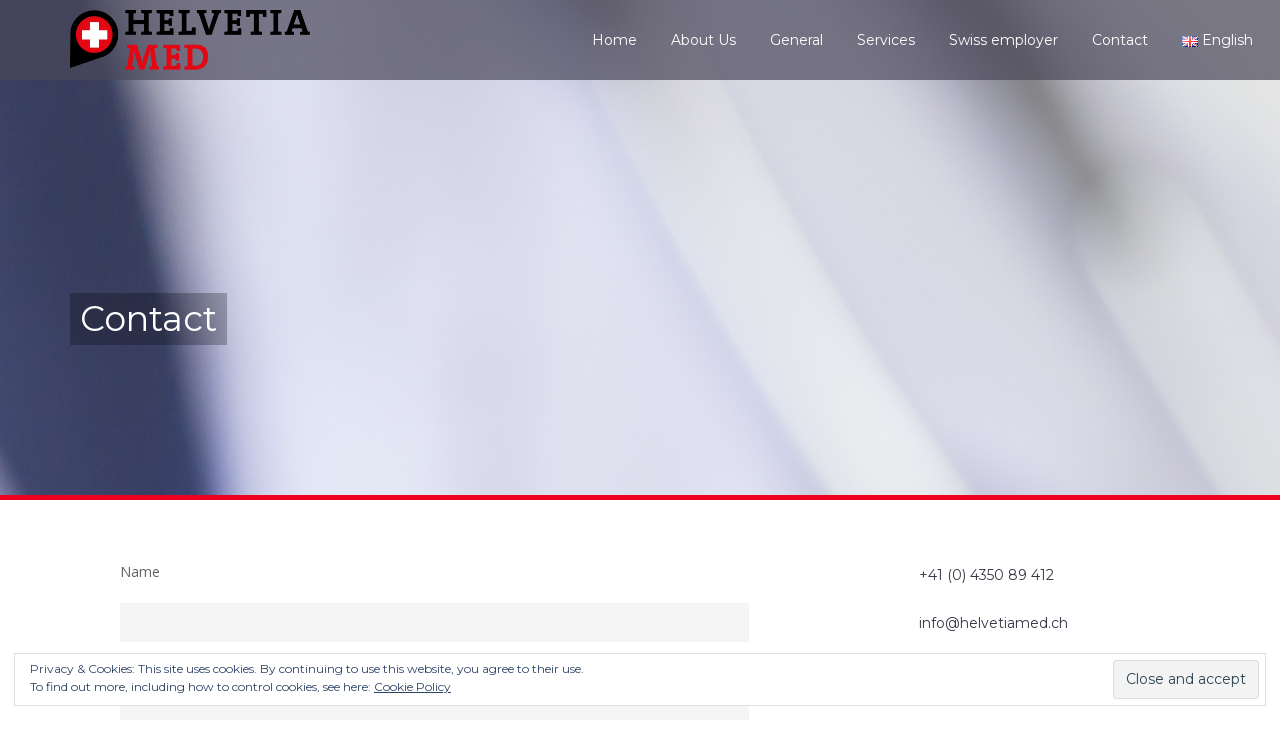

--- FILE ---
content_type: text/html; charset=UTF-8
request_url: https://helvetiamed.ch/en/contact/
body_size: 14644
content:
	<!DOCTYPE html>
<html lang="en-GB">
<head>
	<meta charset="UTF-8" />
	
	<title>Helvetia Med |   Contact</title>

	
			
						<meta name="viewport" content="width=device-width,initial-scale=1,user-scalable=no">
		
	<link rel="profile" href="http://gmpg.org/xfn/11" />
	<link rel="pingback" href="https://helvetiamed.ch/xmlrpc.php" />
	<link rel="shortcut icon" type="image/x-icon" href="https://helvetiamed.ch/wp-content/uploads/2019/08/cropped-android-chrome-512x512.png">
	<link rel="apple-touch-icon" href="https://helvetiamed.ch/wp-content/uploads/2019/08/cropped-android-chrome-512x512.png"/>
	<link href='//fonts.googleapis.com/css?family=Raleway:100,200,300,400,500,600,700,800,900,300italic,400italic,700italic|Montserrat:100,200,300,400,500,600,700,800,900,300italic,400italic,700italic|Open+Sans:100,200,300,400,500,600,700,800,900,300italic,400italic,700italic&subset=latin,latin-ext' rel='stylesheet' type='text/css'>
<script type="application/javascript">var QodeAjaxUrl = "https://helvetiamed.ch/wp-admin/admin-ajax.php"</script><meta name='robots' content='max-image-preview:large' />
	<style>img:is([sizes="auto" i], [sizes^="auto," i]) { contain-intrinsic-size: 3000px 1500px }</style>
	<link rel="alternate" href="https://helvetiamed.ch/kontakt/" hreflang="de" />
<link rel="alternate" href="https://helvetiamed.ch/en/contact/" hreflang="en" />
<link rel='dns-prefetch' href='//www.google.com' />
<link rel='dns-prefetch' href='//cdn.datatables.net' />
<link rel='dns-prefetch' href='//maps.googleapis.com' />
<link rel='dns-prefetch' href='//stats.wp.com' />
<link rel='dns-prefetch' href='//cdnjs.cloudflare.com' />
<link rel='dns-prefetch' href='//v0.wordpress.com' />
<link rel='preconnect' href='//i0.wp.com' />
<link rel="alternate" type="application/rss+xml" title="Helvetia Med &raquo; Feed" href="https://helvetiamed.ch/en/feed/" />
<link rel="alternate" type="application/rss+xml" title="Helvetia Med &raquo; Comments Feed" href="https://helvetiamed.ch/en/comments/feed/" />
<script type="text/javascript">
/* <![CDATA[ */
window._wpemojiSettings = {"baseUrl":"https:\/\/s.w.org\/images\/core\/emoji\/15.0.3\/72x72\/","ext":".png","svgUrl":"https:\/\/s.w.org\/images\/core\/emoji\/15.0.3\/svg\/","svgExt":".svg","source":{"concatemoji":"https:\/\/helvetiamed.ch\/wp-includes\/js\/wp-emoji-release.min.js?ver=6.7.1"}};
/*! This file is auto-generated */
!function(i,n){var o,s,e;function c(e){try{var t={supportTests:e,timestamp:(new Date).valueOf()};sessionStorage.setItem(o,JSON.stringify(t))}catch(e){}}function p(e,t,n){e.clearRect(0,0,e.canvas.width,e.canvas.height),e.fillText(t,0,0);var t=new Uint32Array(e.getImageData(0,0,e.canvas.width,e.canvas.height).data),r=(e.clearRect(0,0,e.canvas.width,e.canvas.height),e.fillText(n,0,0),new Uint32Array(e.getImageData(0,0,e.canvas.width,e.canvas.height).data));return t.every(function(e,t){return e===r[t]})}function u(e,t,n){switch(t){case"flag":return n(e,"\ud83c\udff3\ufe0f\u200d\u26a7\ufe0f","\ud83c\udff3\ufe0f\u200b\u26a7\ufe0f")?!1:!n(e,"\ud83c\uddfa\ud83c\uddf3","\ud83c\uddfa\u200b\ud83c\uddf3")&&!n(e,"\ud83c\udff4\udb40\udc67\udb40\udc62\udb40\udc65\udb40\udc6e\udb40\udc67\udb40\udc7f","\ud83c\udff4\u200b\udb40\udc67\u200b\udb40\udc62\u200b\udb40\udc65\u200b\udb40\udc6e\u200b\udb40\udc67\u200b\udb40\udc7f");case"emoji":return!n(e,"\ud83d\udc26\u200d\u2b1b","\ud83d\udc26\u200b\u2b1b")}return!1}function f(e,t,n){var r="undefined"!=typeof WorkerGlobalScope&&self instanceof WorkerGlobalScope?new OffscreenCanvas(300,150):i.createElement("canvas"),a=r.getContext("2d",{willReadFrequently:!0}),o=(a.textBaseline="top",a.font="600 32px Arial",{});return e.forEach(function(e){o[e]=t(a,e,n)}),o}function t(e){var t=i.createElement("script");t.src=e,t.defer=!0,i.head.appendChild(t)}"undefined"!=typeof Promise&&(o="wpEmojiSettingsSupports",s=["flag","emoji"],n.supports={everything:!0,everythingExceptFlag:!0},e=new Promise(function(e){i.addEventListener("DOMContentLoaded",e,{once:!0})}),new Promise(function(t){var n=function(){try{var e=JSON.parse(sessionStorage.getItem(o));if("object"==typeof e&&"number"==typeof e.timestamp&&(new Date).valueOf()<e.timestamp+604800&&"object"==typeof e.supportTests)return e.supportTests}catch(e){}return null}();if(!n){if("undefined"!=typeof Worker&&"undefined"!=typeof OffscreenCanvas&&"undefined"!=typeof URL&&URL.createObjectURL&&"undefined"!=typeof Blob)try{var e="postMessage("+f.toString()+"("+[JSON.stringify(s),u.toString(),p.toString()].join(",")+"));",r=new Blob([e],{type:"text/javascript"}),a=new Worker(URL.createObjectURL(r),{name:"wpTestEmojiSupports"});return void(a.onmessage=function(e){c(n=e.data),a.terminate(),t(n)})}catch(e){}c(n=f(s,u,p))}t(n)}).then(function(e){for(var t in e)n.supports[t]=e[t],n.supports.everything=n.supports.everything&&n.supports[t],"flag"!==t&&(n.supports.everythingExceptFlag=n.supports.everythingExceptFlag&&n.supports[t]);n.supports.everythingExceptFlag=n.supports.everythingExceptFlag&&!n.supports.flag,n.DOMReady=!1,n.readyCallback=function(){n.DOMReady=!0}}).then(function(){return e}).then(function(){var e;n.supports.everything||(n.readyCallback(),(e=n.source||{}).concatemoji?t(e.concatemoji):e.wpemoji&&e.twemoji&&(t(e.twemoji),t(e.wpemoji)))}))}((window,document),window._wpemojiSettings);
/* ]]> */
</script>
<style type="text/css" media="all">
.wpautoterms-footer{background-color:#ffffff;text-align:center;}
.wpautoterms-footer a{color:#000000;font-family:Arial, sans-serif;font-size:14px;}
.wpautoterms-footer .separator{color:#cccccc;font-family:Arial, sans-serif;font-size:14px;}</style>
<link rel='stylesheet' id='datepicker-css' href='https://helvetiamed.ch/wp-content/plugins/helvetia_med_form_plugin/vendor/datepicker/datepicker.min.css?ver=6.7.1' type='text/css' media='all' />
<link rel='stylesheet' id='bootstrap-css' href='https://cdnjs.cloudflare.com/ajax/libs/twitter-bootstrap/4.1.0/css/bootstrap.min.css?ver=6.7.1' type='text/css' media='all' />
<link rel='stylesheet' id='datatables-css' href='https://cdn.datatables.net/v/bs4/dt-1.10.16/r-2.2.1/datatables.min.css?ver=6.7.1' type='text/css' media='all' />
<link rel='stylesheet' id='layerslider-css' href='https://helvetiamed.ch/wp-content/plugins/LayerSlider/static/layerslider/css/layerslider.css?ver=6.6.5' type='text/css' media='all' />
<style id='wp-emoji-styles-inline-css' type='text/css'>

	img.wp-smiley, img.emoji {
		display: inline !important;
		border: none !important;
		box-shadow: none !important;
		height: 1em !important;
		width: 1em !important;
		margin: 0 0.07em !important;
		vertical-align: -0.1em !important;
		background: none !important;
		padding: 0 !important;
	}
</style>
<link rel='stylesheet' id='wp-block-library-css' href='https://helvetiamed.ch/wp-includes/css/dist/block-library/style.min.css?ver=6.7.1' type='text/css' media='all' />
<link rel='stylesheet' id='mediaelement-css' href='https://helvetiamed.ch/wp-includes/js/mediaelement/mediaelementplayer-legacy.min.css?ver=4.2.17' type='text/css' media='all' />
<link rel='stylesheet' id='wp-mediaelement-css' href='https://helvetiamed.ch/wp-includes/js/mediaelement/wp-mediaelement.min.css?ver=6.7.1' type='text/css' media='all' />
<style id='jetpack-sharing-buttons-style-inline-css' type='text/css'>
.jetpack-sharing-buttons__services-list{display:flex;flex-direction:row;flex-wrap:wrap;gap:0;list-style-type:none;margin:5px;padding:0}.jetpack-sharing-buttons__services-list.has-small-icon-size{font-size:12px}.jetpack-sharing-buttons__services-list.has-normal-icon-size{font-size:16px}.jetpack-sharing-buttons__services-list.has-large-icon-size{font-size:24px}.jetpack-sharing-buttons__services-list.has-huge-icon-size{font-size:36px}@media print{.jetpack-sharing-buttons__services-list{display:none!important}}.editor-styles-wrapper .wp-block-jetpack-sharing-buttons{gap:0;padding-inline-start:0}ul.jetpack-sharing-buttons__services-list.has-background{padding:1.25em 2.375em}
</style>
<style id='classic-theme-styles-inline-css' type='text/css'>
/*! This file is auto-generated */
.wp-block-button__link{color:#fff;background-color:#32373c;border-radius:9999px;box-shadow:none;text-decoration:none;padding:calc(.667em + 2px) calc(1.333em + 2px);font-size:1.125em}.wp-block-file__button{background:#32373c;color:#fff;text-decoration:none}
</style>
<style id='global-styles-inline-css' type='text/css'>
:root{--wp--preset--aspect-ratio--square: 1;--wp--preset--aspect-ratio--4-3: 4/3;--wp--preset--aspect-ratio--3-4: 3/4;--wp--preset--aspect-ratio--3-2: 3/2;--wp--preset--aspect-ratio--2-3: 2/3;--wp--preset--aspect-ratio--16-9: 16/9;--wp--preset--aspect-ratio--9-16: 9/16;--wp--preset--color--black: #000000;--wp--preset--color--cyan-bluish-gray: #abb8c3;--wp--preset--color--white: #ffffff;--wp--preset--color--pale-pink: #f78da7;--wp--preset--color--vivid-red: #cf2e2e;--wp--preset--color--luminous-vivid-orange: #ff6900;--wp--preset--color--luminous-vivid-amber: #fcb900;--wp--preset--color--light-green-cyan: #7bdcb5;--wp--preset--color--vivid-green-cyan: #00d084;--wp--preset--color--pale-cyan-blue: #8ed1fc;--wp--preset--color--vivid-cyan-blue: #0693e3;--wp--preset--color--vivid-purple: #9b51e0;--wp--preset--gradient--vivid-cyan-blue-to-vivid-purple: linear-gradient(135deg,rgba(6,147,227,1) 0%,rgb(155,81,224) 100%);--wp--preset--gradient--light-green-cyan-to-vivid-green-cyan: linear-gradient(135deg,rgb(122,220,180) 0%,rgb(0,208,130) 100%);--wp--preset--gradient--luminous-vivid-amber-to-luminous-vivid-orange: linear-gradient(135deg,rgba(252,185,0,1) 0%,rgba(255,105,0,1) 100%);--wp--preset--gradient--luminous-vivid-orange-to-vivid-red: linear-gradient(135deg,rgba(255,105,0,1) 0%,rgb(207,46,46) 100%);--wp--preset--gradient--very-light-gray-to-cyan-bluish-gray: linear-gradient(135deg,rgb(238,238,238) 0%,rgb(169,184,195) 100%);--wp--preset--gradient--cool-to-warm-spectrum: linear-gradient(135deg,rgb(74,234,220) 0%,rgb(151,120,209) 20%,rgb(207,42,186) 40%,rgb(238,44,130) 60%,rgb(251,105,98) 80%,rgb(254,248,76) 100%);--wp--preset--gradient--blush-light-purple: linear-gradient(135deg,rgb(255,206,236) 0%,rgb(152,150,240) 100%);--wp--preset--gradient--blush-bordeaux: linear-gradient(135deg,rgb(254,205,165) 0%,rgb(254,45,45) 50%,rgb(107,0,62) 100%);--wp--preset--gradient--luminous-dusk: linear-gradient(135deg,rgb(255,203,112) 0%,rgb(199,81,192) 50%,rgb(65,88,208) 100%);--wp--preset--gradient--pale-ocean: linear-gradient(135deg,rgb(255,245,203) 0%,rgb(182,227,212) 50%,rgb(51,167,181) 100%);--wp--preset--gradient--electric-grass: linear-gradient(135deg,rgb(202,248,128) 0%,rgb(113,206,126) 100%);--wp--preset--gradient--midnight: linear-gradient(135deg,rgb(2,3,129) 0%,rgb(40,116,252) 100%);--wp--preset--font-size--small: 13px;--wp--preset--font-size--medium: 20px;--wp--preset--font-size--large: 36px;--wp--preset--font-size--x-large: 42px;--wp--preset--spacing--20: 0.44rem;--wp--preset--spacing--30: 0.67rem;--wp--preset--spacing--40: 1rem;--wp--preset--spacing--50: 1.5rem;--wp--preset--spacing--60: 2.25rem;--wp--preset--spacing--70: 3.38rem;--wp--preset--spacing--80: 5.06rem;--wp--preset--shadow--natural: 6px 6px 9px rgba(0, 0, 0, 0.2);--wp--preset--shadow--deep: 12px 12px 50px rgba(0, 0, 0, 0.4);--wp--preset--shadow--sharp: 6px 6px 0px rgba(0, 0, 0, 0.2);--wp--preset--shadow--outlined: 6px 6px 0px -3px rgba(255, 255, 255, 1), 6px 6px rgba(0, 0, 0, 1);--wp--preset--shadow--crisp: 6px 6px 0px rgba(0, 0, 0, 1);}:where(.is-layout-flex){gap: 0.5em;}:where(.is-layout-grid){gap: 0.5em;}body .is-layout-flex{display: flex;}.is-layout-flex{flex-wrap: wrap;align-items: center;}.is-layout-flex > :is(*, div){margin: 0;}body .is-layout-grid{display: grid;}.is-layout-grid > :is(*, div){margin: 0;}:where(.wp-block-columns.is-layout-flex){gap: 2em;}:where(.wp-block-columns.is-layout-grid){gap: 2em;}:where(.wp-block-post-template.is-layout-flex){gap: 1.25em;}:where(.wp-block-post-template.is-layout-grid){gap: 1.25em;}.has-black-color{color: var(--wp--preset--color--black) !important;}.has-cyan-bluish-gray-color{color: var(--wp--preset--color--cyan-bluish-gray) !important;}.has-white-color{color: var(--wp--preset--color--white) !important;}.has-pale-pink-color{color: var(--wp--preset--color--pale-pink) !important;}.has-vivid-red-color{color: var(--wp--preset--color--vivid-red) !important;}.has-luminous-vivid-orange-color{color: var(--wp--preset--color--luminous-vivid-orange) !important;}.has-luminous-vivid-amber-color{color: var(--wp--preset--color--luminous-vivid-amber) !important;}.has-light-green-cyan-color{color: var(--wp--preset--color--light-green-cyan) !important;}.has-vivid-green-cyan-color{color: var(--wp--preset--color--vivid-green-cyan) !important;}.has-pale-cyan-blue-color{color: var(--wp--preset--color--pale-cyan-blue) !important;}.has-vivid-cyan-blue-color{color: var(--wp--preset--color--vivid-cyan-blue) !important;}.has-vivid-purple-color{color: var(--wp--preset--color--vivid-purple) !important;}.has-black-background-color{background-color: var(--wp--preset--color--black) !important;}.has-cyan-bluish-gray-background-color{background-color: var(--wp--preset--color--cyan-bluish-gray) !important;}.has-white-background-color{background-color: var(--wp--preset--color--white) !important;}.has-pale-pink-background-color{background-color: var(--wp--preset--color--pale-pink) !important;}.has-vivid-red-background-color{background-color: var(--wp--preset--color--vivid-red) !important;}.has-luminous-vivid-orange-background-color{background-color: var(--wp--preset--color--luminous-vivid-orange) !important;}.has-luminous-vivid-amber-background-color{background-color: var(--wp--preset--color--luminous-vivid-amber) !important;}.has-light-green-cyan-background-color{background-color: var(--wp--preset--color--light-green-cyan) !important;}.has-vivid-green-cyan-background-color{background-color: var(--wp--preset--color--vivid-green-cyan) !important;}.has-pale-cyan-blue-background-color{background-color: var(--wp--preset--color--pale-cyan-blue) !important;}.has-vivid-cyan-blue-background-color{background-color: var(--wp--preset--color--vivid-cyan-blue) !important;}.has-vivid-purple-background-color{background-color: var(--wp--preset--color--vivid-purple) !important;}.has-black-border-color{border-color: var(--wp--preset--color--black) !important;}.has-cyan-bluish-gray-border-color{border-color: var(--wp--preset--color--cyan-bluish-gray) !important;}.has-white-border-color{border-color: var(--wp--preset--color--white) !important;}.has-pale-pink-border-color{border-color: var(--wp--preset--color--pale-pink) !important;}.has-vivid-red-border-color{border-color: var(--wp--preset--color--vivid-red) !important;}.has-luminous-vivid-orange-border-color{border-color: var(--wp--preset--color--luminous-vivid-orange) !important;}.has-luminous-vivid-amber-border-color{border-color: var(--wp--preset--color--luminous-vivid-amber) !important;}.has-light-green-cyan-border-color{border-color: var(--wp--preset--color--light-green-cyan) !important;}.has-vivid-green-cyan-border-color{border-color: var(--wp--preset--color--vivid-green-cyan) !important;}.has-pale-cyan-blue-border-color{border-color: var(--wp--preset--color--pale-cyan-blue) !important;}.has-vivid-cyan-blue-border-color{border-color: var(--wp--preset--color--vivid-cyan-blue) !important;}.has-vivid-purple-border-color{border-color: var(--wp--preset--color--vivid-purple) !important;}.has-vivid-cyan-blue-to-vivid-purple-gradient-background{background: var(--wp--preset--gradient--vivid-cyan-blue-to-vivid-purple) !important;}.has-light-green-cyan-to-vivid-green-cyan-gradient-background{background: var(--wp--preset--gradient--light-green-cyan-to-vivid-green-cyan) !important;}.has-luminous-vivid-amber-to-luminous-vivid-orange-gradient-background{background: var(--wp--preset--gradient--luminous-vivid-amber-to-luminous-vivid-orange) !important;}.has-luminous-vivid-orange-to-vivid-red-gradient-background{background: var(--wp--preset--gradient--luminous-vivid-orange-to-vivid-red) !important;}.has-very-light-gray-to-cyan-bluish-gray-gradient-background{background: var(--wp--preset--gradient--very-light-gray-to-cyan-bluish-gray) !important;}.has-cool-to-warm-spectrum-gradient-background{background: var(--wp--preset--gradient--cool-to-warm-spectrum) !important;}.has-blush-light-purple-gradient-background{background: var(--wp--preset--gradient--blush-light-purple) !important;}.has-blush-bordeaux-gradient-background{background: var(--wp--preset--gradient--blush-bordeaux) !important;}.has-luminous-dusk-gradient-background{background: var(--wp--preset--gradient--luminous-dusk) !important;}.has-pale-ocean-gradient-background{background: var(--wp--preset--gradient--pale-ocean) !important;}.has-electric-grass-gradient-background{background: var(--wp--preset--gradient--electric-grass) !important;}.has-midnight-gradient-background{background: var(--wp--preset--gradient--midnight) !important;}.has-small-font-size{font-size: var(--wp--preset--font-size--small) !important;}.has-medium-font-size{font-size: var(--wp--preset--font-size--medium) !important;}.has-large-font-size{font-size: var(--wp--preset--font-size--large) !important;}.has-x-large-font-size{font-size: var(--wp--preset--font-size--x-large) !important;}
:where(.wp-block-post-template.is-layout-flex){gap: 1.25em;}:where(.wp-block-post-template.is-layout-grid){gap: 1.25em;}
:where(.wp-block-columns.is-layout-flex){gap: 2em;}:where(.wp-block-columns.is-layout-grid){gap: 2em;}
:root :where(.wp-block-pullquote){font-size: 1.5em;line-height: 1.6;}
</style>
<link rel='stylesheet' id='wpautoterms_css-css' href='https://helvetiamed.ch/wp-content/plugins/auto-terms-of-service-and-privacy-policy/css/wpautoterms.css?ver=6.7.1' type='text/css' media='all' />
<link rel='stylesheet' id='contact-form-7-css' href='https://helvetiamed.ch/wp-content/plugins/contact-form-7/includes/css/styles.css?ver=6.0.2' type='text/css' media='all' />
<link rel='stylesheet' id='rs-plugin-settings-css' href='https://helvetiamed.ch/wp-content/plugins/revslider/public/assets/css/settings.css?ver=5.4.6.4' type='text/css' media='all' />
<style id='rs-plugin-settings-inline-css' type='text/css'>
#rs-demo-id {}
</style>
<link rel='stylesheet' id='wpos-slick-style-css' href='https://helvetiamed.ch/wp-content/plugins/wp-logo-showcase-responsive-slider-slider/assets/css/slick.css?ver=3.8.2' type='text/css' media='all' />
<link rel='stylesheet' id='wpls-public-style-css' href='https://helvetiamed.ch/wp-content/plugins/wp-logo-showcase-responsive-slider-slider/assets/css/wpls-public.css?ver=3.8.2' type='text/css' media='all' />
<link rel='stylesheet' id='default_style-css' href='https://helvetiamed.ch/wp-content/themes/bridge/style.css?ver=6.7.1' type='text/css' media='all' />
<link rel='stylesheet' id='qode_font_awesome-css' href='https://helvetiamed.ch/wp-content/themes/bridge/css/font-awesome/css/font-awesome.min.css?ver=6.7.1' type='text/css' media='all' />
<link rel='stylesheet' id='qode_font_elegant-css' href='https://helvetiamed.ch/wp-content/themes/bridge/css/elegant-icons/style.min.css?ver=6.7.1' type='text/css' media='all' />
<link rel='stylesheet' id='qode_linea_icons-css' href='https://helvetiamed.ch/wp-content/themes/bridge/css/linea-icons/style.css?ver=6.7.1' type='text/css' media='all' />
<link rel='stylesheet' id='qode_dripicons-css' href='https://helvetiamed.ch/wp-content/themes/bridge/css/dripicons/dripicons.css?ver=6.7.1' type='text/css' media='all' />
<link rel='stylesheet' id='stylesheet-css' href='https://helvetiamed.ch/wp-content/themes/bridge/css/stylesheet.min.css?ver=6.7.1' type='text/css' media='all' />
<link rel='stylesheet' id='qode_print-css' href='https://helvetiamed.ch/wp-content/themes/bridge/css/print.css?ver=6.7.1' type='text/css' media='all' />
<link rel='stylesheet' id='mac_stylesheet-css' href='https://helvetiamed.ch/wp-content/themes/bridge/css/mac_stylesheet.css?ver=6.7.1' type='text/css' media='all' />
<link rel='stylesheet' id='webkit-css' href='https://helvetiamed.ch/wp-content/themes/bridge/css/webkit_stylesheet.css?ver=6.7.1' type='text/css' media='all' />
<link rel='stylesheet' id='style_dynamic-css' href='https://helvetiamed.ch/wp-content/themes/bridge/css/style_dynamic.css?ver=1682322877' type='text/css' media='all' />
<link rel='stylesheet' id='responsive-css' href='https://helvetiamed.ch/wp-content/themes/bridge/css/responsive.min.css?ver=6.7.1' type='text/css' media='all' />
<link rel='stylesheet' id='style_dynamic_responsive-css' href='https://helvetiamed.ch/wp-content/themes/bridge/css/style_dynamic_responsive.css?ver=1682322877' type='text/css' media='all' />
<link rel='stylesheet' id='js_composer_front-css' href='https://helvetiamed.ch/wp-content/plugins/js_composer/assets/css/js_composer.min.css?ver=6.11.0' type='text/css' media='all' />
<link rel='stylesheet' id='custom_css-css' href='https://helvetiamed.ch/wp-content/themes/bridge/css/custom_css.css?ver=1682322877' type='text/css' media='all' />
<script type="text/javascript" src="https://helvetiamed.ch/wp-includes/js/jquery/jquery.min.js?ver=3.7.1" id="jquery-core-js"></script>
<script type="text/javascript" src="https://helvetiamed.ch/wp-includes/js/jquery/jquery-migrate.min.js?ver=3.4.1" id="jquery-migrate-js"></script>
<script type="text/javascript" src="https://www.google.com/recaptcha/api.js?onload=renderCaptcha&amp;render=explicit&amp;ver=6.7.1" id="google-js"></script>
<script type="text/javascript" src="https://helvetiamed.ch/wp-content/plugins/helvetia_med_form_plugin/vendor/datepicker/datepicker.min.js?ver=6.7.1" id="datepicker-js"></script>
<script type="text/javascript" src="https://cdn.datatables.net/v/bs4/dt-1.10.16/r-2.2.1/datatables.min.js?ver=6.7.1" id="datatables-js"></script>
<script type="text/javascript" src="https://helvetiamed.ch/wp-includes/js/dist/dom-ready.min.js?ver=f77871ff7694fffea381" id="wp-dom-ready-js"></script>
<script type="text/javascript" src="https://helvetiamed.ch/wp-content/plugins/auto-terms-of-service-and-privacy-policy/js/base.js?ver=2.5.1" id="wpautoterms_base-js"></script>
<script type="text/javascript" id="layerslider-greensock-js-extra">
/* <![CDATA[ */
var LS_Meta = {"v":"6.6.5"};
/* ]]> */
</script>
<script type="text/javascript" data-cfasync="false" src="https://helvetiamed.ch/wp-content/plugins/LayerSlider/static/layerslider/js/greensock.js?ver=1.19.0" id="layerslider-greensock-js"></script>
<script type="text/javascript" data-cfasync="false" src="https://helvetiamed.ch/wp-content/plugins/LayerSlider/static/layerslider/js/layerslider.kreaturamedia.jquery.js?ver=6.6.5" id="layerslider-js"></script>
<script type="text/javascript" data-cfasync="false" src="https://helvetiamed.ch/wp-content/plugins/LayerSlider/static/layerslider/js/layerslider.transitions.js?ver=6.6.5" id="layerslider-transitions-js"></script>
<script type="text/javascript" src="https://helvetiamed.ch/wp-content/plugins/revslider/public/assets/js/jquery.themepunch.tools.min.js?ver=5.4.6.4" id="tp-tools-js"></script>
<script type="text/javascript" src="https://helvetiamed.ch/wp-content/plugins/revslider/public/assets/js/jquery.themepunch.revolution.min.js?ver=5.4.6.4" id="revmin-js"></script>
<meta name="generator" content="Powered by LayerSlider 6.6.5 - Multi-Purpose, Responsive, Parallax, Mobile-Friendly Slider Plugin for WordPress." />
<!-- LayerSlider updates and docs at: https://layerslider.kreaturamedia.com -->
<link rel="https://api.w.org/" href="https://helvetiamed.ch/wp-json/" /><link rel="alternate" title="JSON" type="application/json" href="https://helvetiamed.ch/wp-json/wp/v2/pages/16078" /><link rel="EditURI" type="application/rsd+xml" title="RSD" href="https://helvetiamed.ch/xmlrpc.php?rsd" />
<meta name="generator" content="WordPress 6.7.1" />
<link rel="canonical" href="https://helvetiamed.ch/en/contact/" />
<link rel='shortlink' href='https://wp.me/PaiVZO-4bk' />
<link rel="alternate" title="oEmbed (JSON)" type="application/json+oembed" href="https://helvetiamed.ch/wp-json/oembed/1.0/embed?url=https%3A%2F%2Fhelvetiamed.ch%2Fen%2Fcontact%2F" />
<link rel="alternate" title="oEmbed (XML)" type="text/xml+oembed" href="https://helvetiamed.ch/wp-json/oembed/1.0/embed?url=https%3A%2F%2Fhelvetiamed.ch%2Fen%2Fcontact%2F&#038;format=xml" />

		<!-- GA Google Analytics @ https://m0n.co/ga -->
		<script async src="https://www.googletagmanager.com/gtag/js?id=UA-153580689-1"></script>
		<script>
			window.dataLayer = window.dataLayer || [];
			function gtag(){dataLayer.push(arguments);}
			gtag('js', new Date());
			gtag('config', 'UA-153580689-1');
		</script>

		<style>img#wpstats{display:none}</style>
		<meta name="generator" content="Powered by WPBakery Page Builder - drag and drop page builder for WordPress."/>
<meta name="generator" content="Powered by Slider Revolution 5.4.6.4 - responsive, Mobile-Friendly Slider Plugin for WordPress with comfortable drag and drop interface." />

<!-- Jetpack Open Graph Tags -->
<meta property="og:type" content="article" />
<meta property="og:title" content="Contact" />
<meta property="og:url" content="https://helvetiamed.ch/en/contact/" />
<meta property="og:description" content="Visit the post for more." />
<meta property="article:published_time" content="2020-02-19T17:31:35+00:00" />
<meta property="article:modified_time" content="2020-02-19T17:31:36+00:00" />
<meta property="og:site_name" content="Helvetia Med" />
<meta property="og:image" content="https://i0.wp.com/helvetiamed.ch/wp-content/uploads/2018/02/cropped-android-chrome-512x512.png?fit=512%2C512&#038;ssl=1" />
<meta property="og:image:width" content="512" />
<meta property="og:image:height" content="512" />
<meta property="og:image:alt" content="" />
<meta property="og:locale" content="en_GB" />
<meta property="og:locale:alternate" content="de_DE" />
<meta name="twitter:text:title" content="Contact" />
<meta name="twitter:image" content="https://i0.wp.com/helvetiamed.ch/wp-content/uploads/2018/02/cropped-android-chrome-512x512.png?fit=240%2C240&amp;ssl=1" />
<meta name="twitter:card" content="summary" />
<meta name="twitter:description" content="Visit the post for more." />

<!-- End Jetpack Open Graph Tags -->
<link rel="icon" href="https://i0.wp.com/helvetiamed.ch/wp-content/uploads/2018/02/cropped-android-chrome-512x512.png?fit=32%2C32&#038;ssl=1" sizes="32x32" />
<link rel="icon" href="https://i0.wp.com/helvetiamed.ch/wp-content/uploads/2018/02/cropped-android-chrome-512x512.png?fit=192%2C192&#038;ssl=1" sizes="192x192" />
<link rel="apple-touch-icon" href="https://i0.wp.com/helvetiamed.ch/wp-content/uploads/2018/02/cropped-android-chrome-512x512.png?fit=180%2C180&#038;ssl=1" />
<meta name="msapplication-TileImage" content="https://i0.wp.com/helvetiamed.ch/wp-content/uploads/2018/02/cropped-android-chrome-512x512.png?fit=270%2C270&#038;ssl=1" />
<script type="text/javascript">function setREVStartSize(e){
				try{ var i=jQuery(window).width(),t=9999,r=0,n=0,l=0,f=0,s=0,h=0;					
					if(e.responsiveLevels&&(jQuery.each(e.responsiveLevels,function(e,f){f>i&&(t=r=f,l=e),i>f&&f>r&&(r=f,n=e)}),t>r&&(l=n)),f=e.gridheight[l]||e.gridheight[0]||e.gridheight,s=e.gridwidth[l]||e.gridwidth[0]||e.gridwidth,h=i/s,h=h>1?1:h,f=Math.round(h*f),"fullscreen"==e.sliderLayout){var u=(e.c.width(),jQuery(window).height());if(void 0!=e.fullScreenOffsetContainer){var c=e.fullScreenOffsetContainer.split(",");if (c) jQuery.each(c,function(e,i){u=jQuery(i).length>0?u-jQuery(i).outerHeight(!0):u}),e.fullScreenOffset.split("%").length>1&&void 0!=e.fullScreenOffset&&e.fullScreenOffset.length>0?u-=jQuery(window).height()*parseInt(e.fullScreenOffset,0)/100:void 0!=e.fullScreenOffset&&e.fullScreenOffset.length>0&&(u-=parseInt(e.fullScreenOffset,0))}f=u}else void 0!=e.minHeight&&f<e.minHeight&&(f=e.minHeight);e.c.closest(".rev_slider_wrapper").css({height:f})					
				}catch(d){console.log("Failure at Presize of Slider:"+d)}
			};</script>
		<style type="text/css" id="wp-custom-css">
			.header_top{
	display:none!important
}
.header_bottom {
    padding-top: 10px;
	padding-bottom: 10px;
}
section.impressum{
    text-align:justify;
}
section.impressum .row .col-sm-12{
    margin-bottom: 50px;
}
section.impressum h4,h3{
    font-size:1.6em;
    font-weight:bold;
    margin:0.8em 0;
}
section.impressum h3{
    font-size:1.9em;
}
section.impressum p{
    font-size:1.2em;
    line-height:1.5em;
    margin:1em 0;
}
.wpb_wrapper{
	position:relative;
}

.hd > button {
	 position: relative;
   right: 10px;
}

.hd > div {
position: relative !important;
    top: -100px;
    right: 39px !important;
}

.qbutton.small.mehr.center.default {
	position: absolute;
	top: 91%;
    left: 37.5%;
    transform: translate(-50%, -50%);
    text-align: center;
}

.qbutton.small.emp-login.center.default {
	position: absolute;
	top: 100%;
    left: 21%;
    transform: translate(-50%, -50%);
    text-align: center;

}
.qbutton.small.lic-login.center.default {
	position: absolute;
	top: 100%;
    left: 21%;
    transform: translate(-50%, -50%);
    text-align: center;
}
.qbutton.small.med.center.default {
	position: absolute;
	top: 116%;
    left: 29%;
    transform: translate(-50%, -50%);
    text-align: center;
}
.qbutton.small.more-info.center.default {
		position: absolute;
	top: 103%;
    left: 27.5%;
    transform: translate(-50%, -50%);
    text-align: center;
}

.vc_col-sm-3:first-child {
	height: 13.55em;
}

 .wp-video {
  position: relative;
  left: 80px;
	margin-bottom: 110px !important;
	 	margin-top: 70px !important;
} 

@media screen and (max-width: 800px) {
	.wp-video {
  position: relative;
  left: 0px;
			margin-bottom: 60px !important;
	 	margin-top: 40px !important;
}
	.qbutton.small.emp-login.center.default {
	position: absolute;
	top: 79%;
    left: 25%;
    transform: translate(-50%, -50%);
    text-align: center;

}
	.qbutton.small.lic-login.center.default {
	position: absolute;
	top: 77%;
    left: 26%;
    transform: translate(-50%, -50%);
    text-align: center;
}
	
	.qbutton.small.med.center.default {
    position: absolute;
    top: 78%;
    left: 32%;
    transform: translate(-50%, -50%);
    text-align: center;
}
}

nav.main_menu > ul > li > a {
	font-size: 14px;
}
		</style>
		<noscript><style> .wpb_animate_when_almost_visible { opacity: 1; }</style></noscript></head>

<body class="page-template-default page page-id-16078 ajax_fade page_not_loaded  qode-theme-ver-13.1.2 qode-theme-helvetia med wpb-js-composer js-comp-ver-6.11.0 vc_responsive" itemscope itemtype="http://schema.org/WebPage">

	<div class="ajax_loader"><div class="ajax_loader_1"><div class="pulse"></div></div></div>
	
<div class="wrapper">
	<div class="wrapper_inner">

    
    <!-- Google Analytics start -->
        <!-- Google Analytics end -->

	<header class=" has_top scroll_top light fixed scrolled_not_transparent with_hover_bg_color page_header">
	<div class="header_inner clearfix">
				<div class="header_top_bottom_holder">
				<div class="header_top clearfix" style='background-color:rgba(75, 72, 91, 0.7);' >
				<div class="container">
			<div class="container_inner clearfix">
														<div class="left">
						<div class="inner">
													</div>
					</div>
					<div class="right">
						<div class="inner">
							<div class="header-widget widget_text header-right-widget">			<div class="textwidget"><!-- <div id="lang_sel">

    <ul>

        <li>
			<a href="#" class="lang_sel_sel icl-en">
				<img  class="iclflag" src="http://demo.qodeinteractive.com/bridge74/wp-content/plugins/sitepress-multilingual-cms/res/flags/en.png" alt="en"  title="English" />&nbsp;English
			</a>                                    
            <ul>
                <li class="icl-fr">          
                    <a rel="alternate" hreflang="fr" href="#">          
						<img  class="iclflag" src="http://demo.qodeinteractive.com/bridge74/wp-content/plugins/sitepress-multilingual-cms/res/flags/fr.png" alt="fr" title="French" />&nbsp;French
                    </a>
                </li>
				<li class="icl-de">          
                    <a rel="alternate" hreflang="de" href="#">            
						<img  class="iclflag" src="http://demo.qodeinteractive.com/bridge74/wp-content/plugins/sitepress-multilingual-cms/res/flags/de.png" alt="de" title="German" />&nbsp;German
					</a>
                </li>
                <li class="icl-it">          
                    <a rel="alternate" hreflang="it" href="#">              
						<img  class="iclflag" src="http://demo.qodeinteractive.com/bridge74/wp-content/plugins/sitepress-multilingual-cms/res/flags/it.png" alt="it" title="Italian" />&nbsp;Italian
					</a>
                </li>
            </ul>            
        </li>
    </ul>    

</div> --></div>
		</div>						</div>
					</div>
													</div>
		</div>
		</div>

			<div class="header_bottom clearfix" style=' background-color:rgba(75, 72, 91, 0.7);' >
								<div class="container">
					<div class="container_inner clearfix">
																				<div class="header_inner_left">
																	<div class="mobile_menu_button">
		<span>
			<i class="qode_icon_font_awesome fa fa-bars " ></i>		</span>
	</div>
								<div class="logo_wrapper" >
	<div class="q_logo">
		<a itemprop="url" href="https://helvetiamed.ch/en/home-en/" >
             <img itemprop="image" class="normal" src="https://helvetiamed.ch/wp-content/uploads/2018/02/HelvetiaMed_Logo.png" alt="Logo"/> 			 <img itemprop="image" class="light" src="https://helvetiamed.ch/wp-content/uploads/2018/02/HelvetiaMed_Logo.png" alt="Logo"/> 			 <img itemprop="image" class="dark" src="https://helvetiamed.ch/wp-content/uploads/2018/02/HelvetiaMed_Logo.png" alt="Logo"/> 			 <img itemprop="image" class="sticky" src="https://helvetiamed.ch/wp-content/uploads/2018/02/HelvetiaMed_Logo.png" alt="Logo"/> 			 <img itemprop="image" class="mobile" src="https://helvetiamed.ch/wp-content/uploads/2018/02/HelvetiaMed_Logo.png" alt="Logo"/> 			 <img itemprop="image" class="popup" src="https://helvetiamed.ch/wp-content/themes/bridge/img/logo_white.png" alt="Logo"/> 		</a>
	</div>
	</div>															</div>
															<div class="header_inner_right">
									<div class="side_menu_button_wrapper right">
																														<div class="side_menu_button">
																																											</div>
									</div>
								</div>
							
							
							<nav class="main_menu drop_down right">
								<ul id="menu-main_menu-english" class=""><li id="nav-menu-item-16142" class="menu-item menu-item-type-post_type menu-item-object-page menu-item-home  narrow"><a href="https://helvetiamed.ch/en/home-en/" class=""><i class="menu_icon blank fa"></i><span>Home</span><span class="plus"></span></a></li>
<li id="nav-menu-item-16140" class="menu-item menu-item-type-post_type menu-item-object-page  narrow"><a href="https://helvetiamed.ch/en/about-us/" class=""><i class="menu_icon blank fa"></i><span>About Us</span><span class="plus"></span></a></li>
<li id="nav-menu-item-16141" class="menu-item menu-item-type-post_type menu-item-object-page  narrow"><a href="https://helvetiamed.ch/en/general/" class=""><i class="menu_icon blank fa"></i><span>General</span><span class="plus"></span></a></li>
<li id="nav-menu-item-16144" class="menu-item menu-item-type-post_type menu-item-object-page  narrow"><a href="https://helvetiamed.ch/en/services/" class=""><i class="menu_icon blank fa"></i><span>Services</span><span class="plus"></span></a></li>
<li id="nav-menu-item-16145" class="menu-item menu-item-type-post_type menu-item-object-page  narrow"><a href="https://helvetiamed.ch/en/swiss-employer/" class=""><i class="menu_icon blank fa"></i><span>Swiss employer</span><span class="plus"></span></a></li>
<li id="nav-menu-item-16146" class="menu-item menu-item-type-post_type menu-item-object-page current-menu-item page_item page-item-16078 current_page_item active narrow"><a href="https://helvetiamed.ch/en/contact/" class=" current "><i class="menu_icon blank fa"></i><span>Contact</span><span class="plus"></span></a></li>
<li id="nav-menu-item-16137" class="pll-parent-menu-item menu-item menu-item-type-custom menu-item-object-custom menu-item-has-children  has_sub narrow"><a href="#pll_switcher" class=""><i class="menu_icon blank fa"></i><span><img src="[data-uri]" alt="" width="16" height="11" style="width: 16px; height: 11px;" /><span style="margin-left:0.3em;">English</span></span><span class="plus"></span></a>
<div class="second"><div class="inner"><ul>
	<li id="nav-menu-item-16137-de" class="lang-item lang-item-76 lang-item-de lang-item-first menu-item menu-item-type-custom menu-item-object-custom "><a href="https://helvetiamed.ch/" class=""><i class="menu_icon blank fa"></i><span><img src="[data-uri]" alt="" width="16" height="11" style="width: 16px; height: 11px;" /><span style="margin-left:0.3em;">Deutsch</span></span><span class="plus"></span></a></li>
	<li id="nav-menu-item-16137-en" class="lang-item lang-item-79 lang-item-en current-lang menu-item menu-item-type-custom menu-item-object-custom menu-item-home "><a href="https://helvetiamed.ch/en/home-en/" class=""><i class="menu_icon blank fa"></i><span><img src="[data-uri]" alt="" width="16" height="11" style="width: 16px; height: 11px;" /><span style="margin-left:0.3em;">English</span></span><span class="plus"></span></a></li>
</ul></div></div>
</li>
</ul>							</nav>
														<nav class="mobile_menu">
	<ul id="menu-main_menu-english-1" class=""><li id="mobile-menu-item-16142" class="menu-item menu-item-type-post_type menu-item-object-page menu-item-home "><a href="https://helvetiamed.ch/en/home-en/" class=""><span>Home</span></a><span class="mobile_arrow"><i class="fa fa-angle-right"></i><i class="fa fa-angle-down"></i></span></li>
<li id="mobile-menu-item-16140" class="menu-item menu-item-type-post_type menu-item-object-page "><a href="https://helvetiamed.ch/en/about-us/" class=""><span>About Us</span></a><span class="mobile_arrow"><i class="fa fa-angle-right"></i><i class="fa fa-angle-down"></i></span></li>
<li id="mobile-menu-item-16141" class="menu-item menu-item-type-post_type menu-item-object-page "><a href="https://helvetiamed.ch/en/general/" class=""><span>General</span></a><span class="mobile_arrow"><i class="fa fa-angle-right"></i><i class="fa fa-angle-down"></i></span></li>
<li id="mobile-menu-item-16144" class="menu-item menu-item-type-post_type menu-item-object-page "><a href="https://helvetiamed.ch/en/services/" class=""><span>Services</span></a><span class="mobile_arrow"><i class="fa fa-angle-right"></i><i class="fa fa-angle-down"></i></span></li>
<li id="mobile-menu-item-16145" class="menu-item menu-item-type-post_type menu-item-object-page "><a href="https://helvetiamed.ch/en/swiss-employer/" class=""><span>Swiss employer</span></a><span class="mobile_arrow"><i class="fa fa-angle-right"></i><i class="fa fa-angle-down"></i></span></li>
<li id="mobile-menu-item-16146" class="menu-item menu-item-type-post_type menu-item-object-page current-menu-item page_item page-item-16078 current_page_item active"><a href="https://helvetiamed.ch/en/contact/" class=" current "><span>Contact</span></a><span class="mobile_arrow"><i class="fa fa-angle-right"></i><i class="fa fa-angle-down"></i></span></li>
<li id="mobile-menu-item-16137" class="pll-parent-menu-item menu-item menu-item-type-custom menu-item-object-custom menu-item-has-children  has_sub"><a href="#pll_switcher" class=""><span><img src="[data-uri]" alt="" width="16" height="11" style="width: 16px; height: 11px;" /><span style="margin-left:0.3em;">English</span></span></a><span class="mobile_arrow"><i class="fa fa-angle-right"></i><i class="fa fa-angle-down"></i></span>
<ul class="sub_menu">
	<li id="mobile-menu-item-16137-de" class="lang-item lang-item-76 lang-item-de lang-item-first menu-item menu-item-type-custom menu-item-object-custom "><a href="https://helvetiamed.ch/" class=""><span><img src="[data-uri]" alt="" width="16" height="11" style="width: 16px; height: 11px;" /><span style="margin-left:0.3em;">Deutsch</span></span></a><span class="mobile_arrow"><i class="fa fa-angle-right"></i><i class="fa fa-angle-down"></i></span></li>
	<li id="mobile-menu-item-16137-en" class="lang-item lang-item-79 lang-item-en current-lang menu-item menu-item-type-custom menu-item-object-custom menu-item-home "><a href="https://helvetiamed.ch/en/home-en/" class=""><span><img src="[data-uri]" alt="" width="16" height="11" style="width: 16px; height: 11px;" /><span style="margin-left:0.3em;">English</span></span></a><span class="mobile_arrow"><i class="fa fa-angle-right"></i><i class="fa fa-angle-down"></i></span></li>
</ul>
</li>
</ul></nav>																				</div>
					</div>
									</div>
			</div>
		</div>
</header>	<a id="back_to_top" href="#">
        <span class="fa-stack">
            <i class="qode_icon_font_awesome fa fa-arrow-up " ></i>        </span>
	</a>
	
	
    
    <div class="content ">
            <div class="meta">

            
        <div class="seo_title">Helvetia Med |   Contact</div>

        


                        
            <span id="qode_page_id">16078</span>
            <div class="body_classes">page-template-default,page,page-id-16078,ajax_fade,page_not_loaded,,qode-theme-ver-13.1.2,qode-theme-helvetia med,wpb-js-composer js-comp-ver-6.11.0,vc_responsive</div>
        </div>
        <div class="content_inner  ">
    <style type="text/css" id="stylesheet-inline-css-16078"></style>						<div class="title_outer animate_title_text"    data-height="500">
		<div class="title title_size_large  position_left  has_fixed_background " style="background-size:5472px auto;background-image:url(https://helvetiamed.ch/wp-content/uploads/2018/02/Physician-Handshake.jpeg);height:500px;">
			<div class="image not_responsive"><img itemprop="image" src="https://helvetiamed.ch/wp-content/uploads/2018/02/Physician-Handshake.jpeg" alt="&nbsp;" /> </div>
										<div class="title_holder"  style="padding-top:293px;height:207px;">
					<div class="container">
						<div class="container_inner clearfix">
								<div class="title_subtitle_holder" >
                                                                									<div class="title_subtitle_holder_inner">
																										<h1 ><span>Contact</span></h1>
									
																																			</div>
								                                                            </div>
						</div>
					</div>
				</div>
								</div>
			</div>
				<div class="container">
            			<div class="container_inner default_template_holder clearfix page_container_inner" >
																				<section class="wpb-content-wrapper"><div      class="vc_row wpb_row section vc_row-fluid  grid_section" style='background-color:#ffffff; padding-top:0px; padding-bottom:50px; text-align:left;'><div class=" section_inner clearfix"><div class='section_inner_margin clearfix'><div class="wpb_column vc_column_container vc_col-sm-7"><div class="vc_column-inner"><div class="wpb_wrapper">
<div class="wpcf7 no-js" id="wpcf7-f16095-p16078-o1" lang="en-US" dir="ltr" data-wpcf7-id="16095">
<div class="screen-reader-response"><p role="status" aria-live="polite" aria-atomic="true"></p> <ul></ul></div>
<form action="/en/contact/#wpcf7-f16095-p16078-o1" method="post" class="wpcf7-form init cf7_custom_style_1" aria-label="Contact form" novalidate="novalidate" data-status="init">
<div style="display: none;">
<input type="hidden" name="_wpcf7" value="16095" />
<input type="hidden" name="_wpcf7_version" value="6.0.2" />
<input type="hidden" name="_wpcf7_locale" value="en_US" />
<input type="hidden" name="_wpcf7_unit_tag" value="wpcf7-f16095-p16078-o1" />
<input type="hidden" name="_wpcf7_container_post" value="16078" />
<input type="hidden" name="_wpcf7_posted_data_hash" value="" />
</div>
<p>Name
</p>
<p><span class="wpcf7-form-control-wrap" data-name="your-name"><input size="40" maxlength="400" class="wpcf7-form-control wpcf7-text wpcf7-validates-as-required" aria-required="true" aria-invalid="false" value="" type="text" name="your-name" /></span>
</p>
<p>Email
</p>
<p><span class="wpcf7-form-control-wrap" data-name="your-email"><input size="40" maxlength="400" class="wpcf7-form-control wpcf7-email wpcf7-validates-as-required wpcf7-text wpcf7-validates-as-email" aria-required="true" aria-invalid="false" value="" type="email" name="your-email" /></span>
</p>
<p>Subject
</p>
<p><span class="wpcf7-form-control-wrap" data-name="your-subject"><input size="40" maxlength="400" class="wpcf7-form-control wpcf7-text wpcf7-validates-as-required" aria-required="true" aria-invalid="false" value="" type="text" name="your-subject" /></span>
</p>
<p>Message
</p>
<p><span class="wpcf7-form-control-wrap" data-name="your-message"><textarea cols="40" rows="10" maxlength="2000" class="wpcf7-form-control wpcf7-textarea wpcf7-validates-as-required" aria-required="true" aria-invalid="false" name="your-message"></textarea></span>
</p>
<p><input class="wpcf7-form-control wpcf7-submit has-spinner" type="submit" value="Submit" />
</p><p style="display: none !important;" class="akismet-fields-container" data-prefix="_wpcf7_ak_"><label>&#916;<textarea name="_wpcf7_ak_hp_textarea" cols="45" rows="8" maxlength="100"></textarea></label><input type="hidden" id="ak_js_1" name="_wpcf7_ak_js" value="34"/><script>document.getElementById( "ak_js_1" ).setAttribute( "value", ( new Date() ).getTime() );</script></p><div class="wpcf7-response-output" aria-hidden="true"></div>
</form>
</div>
<div class="separator  transparent   " style="margin-top: 50px;margin-bottom: 0px;"></div>
</div></div></div><div class="wpb_column vc_column_container vc_col-sm-1"><div class="vc_column-inner"><div class="wpb_wrapper"></div></div></div><div class="wpb_column vc_column_container vc_col-sm-4"><div class="vc_column-inner"><div class="wpb_wrapper"><div class='q_icon_with_title small normal_icon'><div class="icon_holder q_icon_animation" style=" transition-delay: 0.3ms; -webkit-transition-delay: 0.3ms; -moz-transition-delay: 0.3ms; -o-transition-delay: 0.3ms;"><span data-icon-type="normal"   style="font-size: 21px;" class="qode_iwt_icon_holder q_font_awsome_icon fa-2x  "><i class="qode_icon_font_awesome fa fa-phone qode_iwt_icon_element" style="" ></i></span></div><div class="icon_text_holder" style=""><div class="icon_text_inner" style=""><h5 class="icon_title" style="">+41 (0) 4350 89 412</h5><p style=''></p></div></div></div><div class='q_icon_with_title small normal_icon'><div class="icon_holder q_icon_animation" style=" transition-delay: 0.9ms; -webkit-transition-delay: 0.9ms; -moz-transition-delay: 0.9ms; -o-transition-delay: 0.9ms;"><span data-icon-type="normal"   style="font-size: 21px;" class="qode_iwt_icon_holder q_font_awsome_icon fa-2x  "><i class="qode_icon_font_awesome fa fa-laptop qode_iwt_icon_element" style="" ></i></span></div><div class="icon_text_holder" style=""><div class="icon_text_inner" style=""><h5 class="icon_title" style="">info@helvetiamed.ch</h5><p style=''></p></div></div></div><div class='q_icon_with_title small normal_icon'><div class="icon_holder q_icon_animation" style=" transition-delay: 0.6ms; -webkit-transition-delay: 0.6ms; -moz-transition-delay: 0.6ms; -o-transition-delay: 0.6ms;"><span data-icon-type="normal"   style="font-size: 21px;" class="qode_iwt_icon_holder q_font_awsome_icon fa-2x  "><i class="qode_icon_font_awesome fa fa-envelope-o qode_iwt_icon_element" style="" ></i></span></div><div class="icon_text_holder" style=""><div class="icon_text_inner" style=""><h5 class="icon_title" style="">Helvetia Med AG<br />
Hertistrasse 24<br />
CH-8304 Wallisellen/ZH<br />
Switzerland</h5><p style=''></p></div></div></div><div class="separator  transparent   " style="margin-top: 50px;margin-bottom: 0px;"></div>
</div></div></div></div></div></div>
</section>														 
																				
		</div>
        	</div>
						<div class="content_bottom" >
					</div>
			
	</div>
</div>



	<footer >
		<div class="footer_inner clearfix">
				<div class="footer_top_holder">
            			<div class="footer_top">
								<div class="container">
					<div class="container_inner">
																	<div class="three_columns clearfix">
								<div class="column1 footer_col1">
									<div class="column_inner">
										<div id="pages-2" class="widget widget_pages"><h5>Sitemap</h5>
			<ul>
				<li class="page_item page-item-16082"><a href="https://helvetiamed.ch/en/about-us/">About Us</a></li>
<li class="page_item page-item-16078 current_page_item"><a href="https://helvetiamed.ch/en/contact/" aria-current="page">Contact</a></li>
<li class="page_item page-item-16069"><a href="https://helvetiamed.ch/en/general/">General</a></li>
<li class="page_item page-item-16090"><a href="https://helvetiamed.ch/en/home-en/">Home</a></li>
<li class="page_item page-item-16113"><a href="https://helvetiamed.ch/en/privacy-policy/">Privacy policy</a></li>
<li class="page_item page-item-16074"><a href="https://helvetiamed.ch/en/registration/">Registration</a></li>
<li class="page_item page-item-16076"><a href="https://helvetiamed.ch/en/services/">Services</a></li>
<li class="page_item page-item-16080"><a href="https://helvetiamed.ch/en/swiss-employer/">Swiss employer</a></li>
<li class="page_item page-item-16597"><a href="https://helvetiamed.ch/en/terms-medical-scouting/">Terms Medical Scouting</a></li>
			</ul>

			</div>									</div>
								</div>
								<div class="column2 footer_col2">
									<div class="column_inner">
										<div id="text-7" class="widget widget_text"><h5>Partner</h5>			<div class="textwidget"><ul>
<li><a href="http://www.unimedica.ch" target="_self">Unimedica</a></li>
<li><a href="http://consiliamed.ch/" target="_self">Consiliamed</a></li>
<li><a href="https://premium-med.net" target="_self">Premium Med</a></li>
<li><a href="http://www.kontomed.ch/" target="_self">Kontomed Treuhand AG</a></li>
<li><a href="http://www.aerztezentren.ch/" target="_self">Ärztezentren Deutschschweiz</a></li>
</ul></div>
		</div><div id="eu_cookie_law_widget-3" class="widget widget_eu_cookie_law_widget">
<div
	class="hide-on-button"
	data-hide-timeout="30"
	data-consent-expiration="180"
	id="eu-cookie-law"
>
	<form method="post" id="jetpack-eu-cookie-law-form">
		<input type="submit" value="Close and accept" class="accept" />
	</form>

	Privacy &amp; Cookies: This site uses cookies. By continuing to use this website, you agree to their use. <br />
To find out more, including how to control cookies, see here:
		<a href="https://automattic.com/cookies/" rel="nofollow">
		Cookie Policy	</a>
</div>
</div>									</div>
								</div>
								<div class="column3 footer_col3">
									<div class="column_inner">
																			</div>
								</div>
							</div>
															</div>
				</div>
							</div>
					</div>
							<div class="footer_bottom_holder">
                									<div class="footer_bottom">
				<div class="textwidget"><p>© 2025 Helvetia Med AG &nbsp; | &nbsp; Built by <a href="https://synt.ax">SYNTAX</a></p></div>			<div class="textwidget"><p><span style="vertical-align: inherit;"><span style="vertical-align: inherit;"><span style="vertical-align: inherit;"><span style="vertical-align: inherit;"></span></span></span></span></p>
</div>
					</div>
								</div>
				</div>
	</footer>
	
</div>
</div>
<script type='text/javascript' src='/wp-content/plugins/wp-logo-showcase-responsive-slider-slider/assets/js/slick.min.js?ver=1.3.5'></script>
<script type="text/html" id="wpb-modifications"> window.wpbCustomElement = 1; </script><link rel='stylesheet' id='eu-cookie-law-style-css' href='https://helvetiamed.ch/wp-content/plugins/jetpack/modules/widgets/eu-cookie-law/style.css?ver=14.1' type='text/css' media='all' />
<script type="text/javascript" src="https://helvetiamed.ch/wp-includes/js/dist/hooks.min.js?ver=4d63a3d491d11ffd8ac6" id="wp-hooks-js"></script>
<script type="text/javascript" src="https://helvetiamed.ch/wp-includes/js/dist/i18n.min.js?ver=5e580eb46a90c2b997e6" id="wp-i18n-js"></script>
<script type="text/javascript" id="wp-i18n-js-after">
/* <![CDATA[ */
wp.i18n.setLocaleData( { 'text direction\u0004ltr': [ 'ltr' ] } );
/* ]]> */
</script>
<script type="text/javascript" src="https://helvetiamed.ch/wp-content/plugins/contact-form-7/includes/swv/js/index.js?ver=6.0.2" id="swv-js"></script>
<script type="text/javascript" id="contact-form-7-js-before">
/* <![CDATA[ */
var wpcf7 = {
    "api": {
        "root": "https:\/\/helvetiamed.ch\/wp-json\/",
        "namespace": "contact-form-7\/v1"
    }
};
/* ]]> */
</script>
<script type="text/javascript" src="https://helvetiamed.ch/wp-content/plugins/contact-form-7/includes/js/index.js?ver=6.0.2" id="contact-form-7-js"></script>
<script type="text/javascript" id="qode-like-js-extra">
/* <![CDATA[ */
var qodeLike = {"ajaxurl":"https:\/\/helvetiamed.ch\/wp-admin\/admin-ajax.php"};
/* ]]> */
</script>
<script type="text/javascript" src="https://helvetiamed.ch/wp-content/themes/bridge/js/plugins/qode-like.min.js?ver=6.7.1" id="qode-like-js"></script>
<script type="text/javascript" src="https://helvetiamed.ch/wp-includes/js/jquery/ui/core.min.js?ver=1.13.3" id="jquery-ui-core-js"></script>
<script type="text/javascript" src="https://helvetiamed.ch/wp-includes/js/jquery/ui/accordion.min.js?ver=1.13.3" id="jquery-ui-accordion-js"></script>
<script type="text/javascript" src="https://helvetiamed.ch/wp-includes/js/jquery/ui/menu.min.js?ver=1.13.3" id="jquery-ui-menu-js"></script>
<script type="text/javascript" id="wp-a11y-js-translations">
/* <![CDATA[ */
( function( domain, translations ) {
	var localeData = translations.locale_data[ domain ] || translations.locale_data.messages;
	localeData[""].domain = domain;
	wp.i18n.setLocaleData( localeData, domain );
} )( "default", {"translation-revision-date":"2021-09-01 21:02:00+0000","generator":"GlotPress\/3.0.0-alpha.2","domain":"messages","locale_data":{"messages":{"":{"domain":"messages","plural-forms":"nplurals=2; plural=n != 1;","lang":"en_GB"},"Notifications":["Notifications"]}},"comment":{"reference":"wp-includes\/js\/dist\/a11y.js"}} );
/* ]]> */
</script>
<script type="text/javascript" src="https://helvetiamed.ch/wp-includes/js/dist/a11y.min.js?ver=3156534cc54473497e14" id="wp-a11y-js"></script>
<script type="text/javascript" src="https://helvetiamed.ch/wp-includes/js/jquery/ui/autocomplete.min.js?ver=1.13.3" id="jquery-ui-autocomplete-js"></script>
<script type="text/javascript" src="https://helvetiamed.ch/wp-includes/js/jquery/ui/controlgroup.min.js?ver=1.13.3" id="jquery-ui-controlgroup-js"></script>
<script type="text/javascript" src="https://helvetiamed.ch/wp-includes/js/jquery/ui/checkboxradio.min.js?ver=1.13.3" id="jquery-ui-checkboxradio-js"></script>
<script type="text/javascript" src="https://helvetiamed.ch/wp-includes/js/jquery/ui/button.min.js?ver=1.13.3" id="jquery-ui-button-js"></script>
<script type="text/javascript" src="https://helvetiamed.ch/wp-includes/js/jquery/ui/datepicker.min.js?ver=1.13.3" id="jquery-ui-datepicker-js"></script>
<script type="text/javascript" id="jquery-ui-datepicker-js-after">
/* <![CDATA[ */
jQuery(function(jQuery){jQuery.datepicker.setDefaults({"closeText":"Close","currentText":"Today","monthNames":["January","February","March","April","May","June","July","August","September","October","November","December"],"monthNamesShort":["Jan","Feb","Mar","Apr","May","Jun","Jul","Aug","Sep","Oct","Nov","Dec"],"nextText":"Next","prevText":"Previous","dayNames":["Sunday","Monday","Tuesday","Wednesday","Thursday","Friday","Saturday"],"dayNamesShort":["Sun","Mon","Tue","Wed","Thu","Fri","Sat"],"dayNamesMin":["S","M","T","W","T","F","S"],"dateFormat":"d. MM yy","firstDay":1,"isRTL":false});});
/* ]]> */
</script>
<script type="text/javascript" src="https://helvetiamed.ch/wp-includes/js/jquery/ui/mouse.min.js?ver=1.13.3" id="jquery-ui-mouse-js"></script>
<script type="text/javascript" src="https://helvetiamed.ch/wp-includes/js/jquery/ui/resizable.min.js?ver=1.13.3" id="jquery-ui-resizable-js"></script>
<script type="text/javascript" src="https://helvetiamed.ch/wp-includes/js/jquery/ui/draggable.min.js?ver=1.13.3" id="jquery-ui-draggable-js"></script>
<script type="text/javascript" src="https://helvetiamed.ch/wp-includes/js/jquery/ui/dialog.min.js?ver=1.13.3" id="jquery-ui-dialog-js"></script>
<script type="text/javascript" src="https://helvetiamed.ch/wp-includes/js/jquery/ui/droppable.min.js?ver=1.13.3" id="jquery-ui-droppable-js"></script>
<script type="text/javascript" src="https://helvetiamed.ch/wp-includes/js/jquery/ui/progressbar.min.js?ver=1.13.3" id="jquery-ui-progressbar-js"></script>
<script type="text/javascript" src="https://helvetiamed.ch/wp-includes/js/jquery/ui/selectable.min.js?ver=1.13.3" id="jquery-ui-selectable-js"></script>
<script type="text/javascript" src="https://helvetiamed.ch/wp-includes/js/jquery/ui/sortable.min.js?ver=1.13.3" id="jquery-ui-sortable-js"></script>
<script type="text/javascript" src="https://helvetiamed.ch/wp-includes/js/jquery/ui/slider.min.js?ver=1.13.3" id="jquery-ui-slider-js"></script>
<script type="text/javascript" src="https://helvetiamed.ch/wp-includes/js/jquery/ui/spinner.min.js?ver=1.13.3" id="jquery-ui-spinner-js"></script>
<script type="text/javascript" src="https://helvetiamed.ch/wp-includes/js/jquery/ui/tooltip.min.js?ver=1.13.3" id="jquery-ui-tooltip-js"></script>
<script type="text/javascript" src="https://helvetiamed.ch/wp-includes/js/jquery/ui/tabs.min.js?ver=1.13.3" id="jquery-ui-tabs-js"></script>
<script type="text/javascript" src="https://helvetiamed.ch/wp-includes/js/jquery/ui/effect.min.js?ver=1.13.3" id="jquery-effects-core-js"></script>
<script type="text/javascript" src="https://helvetiamed.ch/wp-includes/js/jquery/ui/effect-blind.min.js?ver=1.13.3" id="jquery-effects-blind-js"></script>
<script type="text/javascript" src="https://helvetiamed.ch/wp-includes/js/jquery/ui/effect-bounce.min.js?ver=1.13.3" id="jquery-effects-bounce-js"></script>
<script type="text/javascript" src="https://helvetiamed.ch/wp-includes/js/jquery/ui/effect-clip.min.js?ver=1.13.3" id="jquery-effects-clip-js"></script>
<script type="text/javascript" src="https://helvetiamed.ch/wp-includes/js/jquery/ui/effect-drop.min.js?ver=1.13.3" id="jquery-effects-drop-js"></script>
<script type="text/javascript" src="https://helvetiamed.ch/wp-includes/js/jquery/ui/effect-explode.min.js?ver=1.13.3" id="jquery-effects-explode-js"></script>
<script type="text/javascript" src="https://helvetiamed.ch/wp-includes/js/jquery/ui/effect-fade.min.js?ver=1.13.3" id="jquery-effects-fade-js"></script>
<script type="text/javascript" src="https://helvetiamed.ch/wp-includes/js/jquery/ui/effect-fold.min.js?ver=1.13.3" id="jquery-effects-fold-js"></script>
<script type="text/javascript" src="https://helvetiamed.ch/wp-includes/js/jquery/ui/effect-highlight.min.js?ver=1.13.3" id="jquery-effects-highlight-js"></script>
<script type="text/javascript" src="https://helvetiamed.ch/wp-includes/js/jquery/ui/effect-pulsate.min.js?ver=1.13.3" id="jquery-effects-pulsate-js"></script>
<script type="text/javascript" src="https://helvetiamed.ch/wp-includes/js/jquery/ui/effect-size.min.js?ver=1.13.3" id="jquery-effects-size-js"></script>
<script type="text/javascript" src="https://helvetiamed.ch/wp-includes/js/jquery/ui/effect-scale.min.js?ver=1.13.3" id="jquery-effects-scale-js"></script>
<script type="text/javascript" src="https://helvetiamed.ch/wp-includes/js/jquery/ui/effect-shake.min.js?ver=1.13.3" id="jquery-effects-shake-js"></script>
<script type="text/javascript" src="https://helvetiamed.ch/wp-includes/js/jquery/ui/effect-slide.min.js?ver=1.13.3" id="jquery-effects-slide-js"></script>
<script type="text/javascript" src="https://helvetiamed.ch/wp-includes/js/jquery/ui/effect-transfer.min.js?ver=1.13.3" id="jquery-effects-transfer-js"></script>
<script type="text/javascript" src="https://helvetiamed.ch/wp-content/themes/bridge/js/plugins.js?ver=6.7.1" id="plugins-js"></script>
<script type="text/javascript" src="https://helvetiamed.ch/wp-content/themes/bridge/js/plugins/jquery.carouFredSel-6.2.1.min.js?ver=6.7.1" id="carouFredSel-js"></script>
<script type="text/javascript" src="https://helvetiamed.ch/wp-content/themes/bridge/js/plugins/lemmon-slider.min.js?ver=6.7.1" id="lemmonSlider-js"></script>
<script type="text/javascript" src="https://helvetiamed.ch/wp-content/themes/bridge/js/plugins/jquery.fullPage.min.js?ver=6.7.1" id="one_page_scroll-js"></script>
<script type="text/javascript" src="https://helvetiamed.ch/wp-content/themes/bridge/js/plugins/jquery.mousewheel.min.js?ver=6.7.1" id="mousewheel-js"></script>
<script type="text/javascript" src="https://helvetiamed.ch/wp-content/themes/bridge/js/plugins/jquery.touchSwipe.min.js?ver=6.7.1" id="touchSwipe-js"></script>
<script type="text/javascript" src="https://helvetiamed.ch/wp-content/plugins/js_composer/assets/lib/bower/isotope/dist/isotope.pkgd.min.js?ver=6.11.0" id="isotope-js"></script>
<script type="text/javascript" src="https://helvetiamed.ch/wp-content/themes/bridge/js/plugins/packery-mode.pkgd.min.js?ver=6.7.1" id="packery-js"></script>
<script type="text/javascript" src="https://helvetiamed.ch/wp-content/themes/bridge/js/plugins/jquery.stretch.js?ver=6.7.1" id="stretch-js"></script>
<script type="text/javascript" src="https://helvetiamed.ch/wp-content/themes/bridge/js/plugins/imagesloaded.js?ver=6.7.1" id="imagesLoaded-js"></script>
<script type="text/javascript" src="https://maps.googleapis.com/maps/api/js?key=AIzaSyBJCzQExla4c1d4DTTDESIsQChSU81MnqE&amp;ver=6.7.1" id="google_map_api-js"></script>
<script type="text/javascript" id="default_dynamic-js-extra">
/* <![CDATA[ */
var no_ajax_obj = {"no_ajax_pages":["","https:\/\/helvetiamed.ch\/login\/?action=logout&_wpnonce=ab0b414a33"]};
/* ]]> */
</script>
<script type="text/javascript" src="https://helvetiamed.ch/wp-content/themes/bridge/js/default_dynamic.js?ver=1682322878" id="default_dynamic-js"></script>
<script type="text/javascript" id="default-js-extra">
/* <![CDATA[ */
var QodeAdminAjax = {"ajaxurl":"https:\/\/helvetiamed.ch\/wp-admin\/admin-ajax.php"};
/* ]]> */
</script>
<script type="text/javascript" src="https://helvetiamed.ch/wp-content/themes/bridge/js/default.min.js?ver=6.7.1" id="default-js"></script>
<script type="text/javascript" src="https://helvetiamed.ch/wp-content/themes/bridge/js/custom_js.js?ver=1682322878" id="custom_js-js"></script>
<script type="text/javascript" src="https://helvetiamed.ch/wp-includes/js/comment-reply.min.js?ver=6.7.1" id="comment-reply-js" async="async" data-wp-strategy="async"></script>
<script type="text/javascript" src="https://helvetiamed.ch/wp-content/themes/bridge/js/ajax.min.js?ver=6.7.1" id="ajax-js"></script>
<script type="text/javascript" src="https://helvetiamed.ch/wp-content/plugins/js_composer/assets/js/dist/js_composer_front.min.js?ver=6.11.0" id="wpb_composer_front_js-js"></script>
<script type="text/javascript" src="https://stats.wp.com/e-202552.js" id="jetpack-stats-js" data-wp-strategy="defer"></script>
<script type="text/javascript" id="jetpack-stats-js-after">
/* <![CDATA[ */
_stq = window._stq || [];
_stq.push([ "view", JSON.parse("{\"v\":\"ext\",\"blog\":\"152276204\",\"post\":\"16078\",\"tz\":\"1\",\"srv\":\"helvetiamed.ch\",\"j\":\"1:14.1\"}") ]);
_stq.push([ "clickTrackerInit", "152276204", "16078" ]);
/* ]]> */
</script>
<script type="text/javascript" src="https://helvetiamed.ch/wp-content/plugins/jetpack/_inc/build/widgets/eu-cookie-law/eu-cookie-law.min.js?ver=20180522" id="eu-cookie-law-script-js"></script>
<div class="wpautoterms-footer"><p>
		<a href="https://helvetiamed.ch/wpautoterms/privacy-policy/">Privacy Policy</a></p>
</div><script>
  function renderCaptcha () {
    if (jQuery('.g-recaptcha')[0]) {
      grecaptcha.render(jQuery('.g-recaptcha')[0], {
        'sitekey': jQuery('.g-recaptcha').data('sitekey'),
      })

    }
    window.captchaloaded = true
  }

  $j('.lang-item').on('click', function (event) {
    var elements = $j(this).find('>a')
    window.location.href = $j(elements[0]).attr('href')
  })
</script>
<script>
  var currentLang = $j('.current-lang').find('>a')
  var link = $j(currentLang[0]).attr('href')
  if (link === 'https://helvetiamed.ch/') {
    $j('.wpautoterms-footer').hide()
  }
</script>
</body>
</html>


--- FILE ---
content_type: text/css
request_url: https://helvetiamed.ch/wp-content/themes/bridge/style.css?ver=6.7.1
body_size: 138
content:
/*
Theme Name: Helvetia Med
Theme URI: https://synt.ax
Description: Helvetia Med Theme
Tags: medical
Author: Syntax LTD
Author URI: https://synt.ax
Version: 13.1.2
License: GNU General Public License
License URI: licence/GPL.txt

CSS changes can be made in files in the /css/ folder. This is a placeholder file required by WordPress, so do not delete it.

*/


--- FILE ---
content_type: text/css
request_url: https://helvetiamed.ch/wp-content/themes/bridge/css/webkit_stylesheet.css?ver=6.7.1
body_size: 4
content:
.container_inner {
    position: relative;
    width: 1200px;
}

nav.main_menu.drop_down.right {
    padding-left: 270px;
}


--- FILE ---
content_type: text/css
request_url: https://helvetiamed.ch/wp-content/themes/bridge/css/custom_css.css?ver=1682322877
body_size: 707
content:


.q_logo a {
  height: 60px !important;
}
.q_icon_with_title .icon_text_holder .icon_title {
  font-weight: 400;
}
.q_list.circle ul>li:before{
  background-color: #EE001F;
}
.title {
  border-bottom-width: 5px;
}
.footer_top {
  border-top: 5px solid #EE001F;
}

.carousel-control .prev_nav, .carousel-control .next_nav {
    border: none;
    margin-top: 21px;
}

.carousel-control .prev_nav {
    left: 20px;
}

.carousel-control .next_nav {
    right: 20px;
}

.carousel-control i {
    font-size: 24px;
}

.carousel-control .prev_nav:hover i, .carousel-control .next_nav:hover i {
    color: rgba(134,65,92,1);
    -webkit-transition: color .15s ease-out;
    -moz-transition: color .15s ease-out;
    -o-transition: color .15s ease-out;
    -ms-transform: color .15s ease-outt;
    transition: color .15s ease-out;
}


element.style {
}
a, abbr, acronym, address, applet, b, big, blockquote, body, caption, center, cite, code, dd, del, dfn, div, dl, dt, em, fieldset, font, form, h1, h2, h3, h4, h5, h6, html, i, iframe, ins, kbd, label, legend, li, object, ol, p, pre, q, s, samp, small, span, strike, strong, sub, sup, table, tbody, td, tfoot, th, thead, tr, tt, u, ul, var {
    background: 0 0;
    border: 0;
    margin: 0;
    padding: 0;
    vertical-align: baseline;
    outline: 0;
}
.title.title_size_large h1 {
    display: inline-block;
    background: rgba(0,0,0,0.25);
    padding: 0 10px;
}
.touch .title.has_fixed_background{
    background-size: cover!important;
}
body.home > div.wrapper > div > div > div.content_inner > div.container{
    border-top: 5px solid #EE001F;
}
.footer_top .widget_pages ul li{
    padding: 0!important;
}
.specialquote h5{
    text-align: center;
    font-size: 20px;
}
.touch .title.has_fixed_background{
    background-attachment: fixed!important;
}
@media only screen and (min-width: 1001px){
    .touch .title.has_fixed_background{
        height: 700px!important;
    }
}